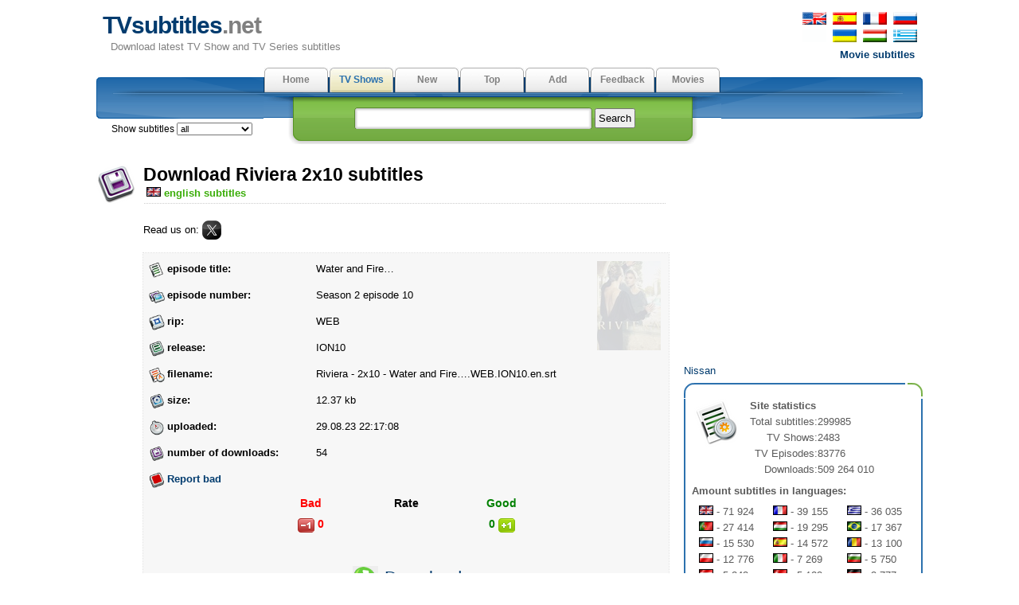

--- FILE ---
content_type: text/html; charset=utf-8
request_url: https://www.tvsubtitles.net/subtitle-197543.html
body_size: 18209
content:
<!DOCTYPE html PUBLIC "-//W3C//DTD XHTML 1.0 Strict//EN" "http://www.w3.org/TR/xhtml1/DTD/xhtml1-strict.dtd">
<html xmlns="http://www.w3.org/1999/xhtml" xml:lang="en" lang="en">
<head>

<meta name="viewport" content="width=device-width; initial-scale=1.0">
<meta http-equiv="content-type" content="text/html; charset=utf-8" />
<title>TVsubtitles.net - Download english subtitles for Riviera 2x10 (season 2 episode 10 - "Water and Fire…")</title>
<link href="favicon.ico" rel="shortcut icon">
<link rel="stylesheet" href="style.css" type="text/css" />
<link href="media-queries.css" rel="stylesheet" type="text/css">

</head>

	<body>
	<div id="content">
      <div id="header">
         <p id="top_info"><noindex><a href="http://www.tvsubtitles.net/subtitle-197543.html"><img src="images/flag-english.png" width="30" height="16" alt="english" border=0 hspace=2></a>
         <a href="https://es.tvsubtitles.net/subtitle-197543.html"><img src="images/flag-spanish.png" width="30" height="16" alt="spanish" border=0 hspace=2></a>
         <a href="https://fr.tvsubtitles.net/subtitle-197543.html"><img src="images/flag-french.png" width="30" height="16" alt="french" border=0 hspace=2></a>
         <a href="https://www.tvsubtitles.ru/subtitle-197543.html"><img src="images/flag-russian.png" width="30" height="16" alt="russian" border=0 hspace=2></a><br />
         <a><img src="images/flag-none.png" width="30" height="16" alt="ukrainian" border=0 hspace=2></a>
         <a href="https://ua.tvsubtitles.net/subtitle-197543.html"><img src="images/flag-ukrainian.png" width="30" height="16" alt="ukrainian" border=0 hspace=2></a>
         <a href="https://hu.tvsubtitles.net/subtitle-197543.html"><img src="images/flag-hungarian.png" width="30" height="16" alt="hungarian" border=0 hspace=2></a>
         <a href="https://gr.tvsubtitles.net/subtitle-197543.html"><img src="images/flag-greek.png" width="30" height="16" alt="greek" border=0 hspace=2></a><br />
         <a href="http://www.moviesubtitles.org" class="othersite">Movie subtitles</a></noindex></p><div id="logo">
            <a href="/" title="Download latest TV Show and TV Series subtitles">TVsubtitles<span class="title">.net</span></a>
            <p>Download latest TV Show and TV Series subtitles</p>
         </div><div style="float:left"></div></div><div id="tabs">
         <ul>
            <li><a  href="/" accesskey="m">Home</a></li><li><a class="current" href="/tvshows.html" accesskey="v">TV Shows</a></li><li><a  href="/new.html" accesskey="r">New</a></li><li><a  href="/top.html" accesskey="i">Top</a></li><li><a  href="/add.html" accesskey="d">Add</a></li><li><a  href="/feedback.html" accesskey="a">Feedback</a></li><li><a  href="http://www.msubs.net/" accesskey="a">Movies</a></li>
         </ul>
	<span style="position: relative; left: -790px;top:67px;" class="selecto">Show subtitles <select size="1" name="setlang" style="font: 0.95em Tahoma, Arial, sans-serif;" onchange="javascript: window.location = 'setlang.php?page=/subtitle-197543.html&setlang1=' + this.value;">
	<option value="all">all</option><option value="en" >english</option><option value="es" >spanish</option><option value="fr" >french</option><option value="de" >german</option><option value="br" >portuguese(br)</option><option value="ru" >russian</option><option value="ua" >ukrainian</option><option value="it" >italian</option><option value="gr" >greek</option><option value="ar" >arabic</option><option value="hu" >hungarian</option><option value="pl" >polish</option><option value="tr" >turkish</option><option value="nl" >dutch </option><option value="pt" >portuguese</option><option value="sv" >swedish</option><option value="da" >danish</option><option value="fi" >finnish</option><option value="ko" >korean</option><option value="cn" >chinese</option><option value="jp" >japanese</option><option value="bg" >bulgarian</option><option value="cz" >czech</option><option value="ro" >romanian</option></select><img src="images/spacer.gif" width="18" height="12" alt="" border="0" style="margin:2px 5px;" align="top">
</span>
         <div id="search">
            <form method="post" action="search.php">
               <p><input type="text" name="qs" class="search" value="" /> <input type="submit" value="Search" class="button" /></p>
            </form>
         </div>
      </div><div style="clear:both" class="littlevspace"></div>
      <script>
	// <!--
	document.write('<iframe src="setuser.php" width=0 height=0 marginwidth=0 marginheight=0 scrolling=no frameborder=0></iframe>');
	// -->
	</script>
<div class="left">
	<div class="left_articles">

      <div class="subsdownload"></div>

            <h2>Download Riviera 2x10 subtitles</h2>
            <p class="description"><img src="images/flags/en.gif" width="18" height="12" alt="english" title="english" border=0 hspace=4><font color="#3BAE09"><b>english subtitles</b></font> </p><p>Read us on: <a href="https://x.com/Tvsubtitlesnet"><img src="images/social-x.webp" width="24" alt="x.com" border="0" style="position:relative; top:8px;"></a></p>
<div class="banner468">
<script type="text/javascript">
	atOptions = {
		'key' : 'caa12b12d4ccfbb85a3dfc1b650ae647',
		'format' : 'iframe',
		'height' : 60,
		'width' : 468,
		'params' : {}
	};
</script>
<script type="text/javascript" src="//cognatesyringe.com/caa12b12d4ccfbb85a3dfc1b650ae647/invoke.js"></script>
</div><div class="subtitle1"  style="position: relative; background: url('/images/tvshows/2101.jpg') no-repeat top 10px right 10px;">
    <div style="position: absolute; top: 0; left: 0; width: 100%; height: 100%; background-color: rgba(246,246,246, 0.85);"></div>
    <div style="position: relative; z-index: 2;"><div class="subtitle_grid"><div><img src="images/episode.webp" width="20" height="20" alt="episode title" title="episode title" border=0></div>
  	<div><b>episode title:</b></div>
  	<div>Water and Fire…</div><div><img src="images/number.webp" width="20" height="20" alt="episode number" title="episode number" border=0></div>
  	<div><b>episode number:</b></div>
  	<div>Season 2 episode 10</div><div><img src="images/rip.webp" width="20" height="20" alt="rip" title="rip" border=0></div>
  	<div><b>rip:</b></div>
  	<div>WEB</div><div><img src="images/release.webp" width="20" height="20" alt="release" title="release" border=0></div>
  	<div><b>release:</b></div>
  	<div>ION10</div><div><img src="images/file.webp" width="20" height="20" alt="filename" title="filename" border=0></div>
  	<div><b>filename:</b></div>
  	<div>Riviera - 2x10 - Water and Fire….WEB.ION10.en.srt</div><div><img src="images/save.webp" width="20" height="20" alt="size" title="size" border=0></div>
  	<div><b>size:</b></div>
  	<div>12.37 kb</div><div><img src="images/time.webp" width="20" height="20" alt="uploaded" title="uploaded" border=0></div>
  	<div><b>uploaded:</b></div>
  	<div>29.08.23 22:17:08</div><div><img src="images/downloads.webp" width="20" height="20" alt="number of downloads" title="number of downloads" border=0></div>
  	<div><b>number of downloads:</b></div>
  	<div>54</div><div><img src="images/remove.webp" width="20" height="20" alt="Report bad" title="Report bad" border=0></div>
  	<div><noindex><nobr><b><a href="report_bad.php?sid=197543" rel="nofollow">Report bad</a></b></nobr></noindex></div>
  	<div>&nbsp;</div></div><div class="subtitle_rate"><div><b style="color:red; font-size:14px; margin:0 30px 0 0; ">Bad</b></div><div><b style="font-size:14px;">Rate</b></div><div><b style="color:green; font-size:14px;  margin:0 0 0 30px; width:50%">Good</b></div><div>
        <form action="/rate.php" method="post" id="rateBadForm">
            <input type="hidden" name="sid" value="197543">
            <input type="hidden" name="rate" value="bad">
            <div class="honeypot" style="display:none;">
                <label>Leave this field empty: <input type="text" name="honeypot" value=""></label>
            </div>
            <button type="submit" title="rate as bad" style="background:none; border:none; padding:0;">
                <img src="/images/s_bad.gif" width="21" height="18" alt="bad subtitles" border="0" align="absmiddle" style="cursor: pointer">
            </button>
            <b id="hate" style="color:red; font-size:14px; margin:0 30px 0 0;">0</b>
        </form>
      </div><div><b id="hate" style="font-size:14px;"></b></div><div>
        <form action="/rate.php" method="post" id="rateGoodForm">
        <b id="love" style="color:green; font-size:14px;  margin:0 0 0 30px;">0</b>
            <input type="hidden" name="sid" value="197543">
            <input type="hidden" name="rate" value="good">
            <div class="honeypot" style="display:none;">
                <label>Leave this field empty: <input type="text" name="honeypot" value=""></label>
            </div>
            <button type="submit" title="rate as good" style="background:none; border:none; padding:0;">
                <img src="/images/s_good.gif" width="21" height="18" alt="good subtitles" border="0" align="absmiddle" style="cursor: pointer">
            </button>
        </form>
      </div></div><div style="max-height:270px; overflow:hidden;"><script async="async" data-cfasync="false" src="//cognatesyringe.com/d6d539be7f6db36621d3abc4aec9e6cf/invoke.js"></script>
<div id="container-d6d539be7f6db36621d3abc4aec9e6cf"></div></div><center><a href="download-197543.html"><nobr><h3 style="font: 1.7em Tahoma, Arial "><img src="images/down.png" width="32" height="32" alt="Download" title="Download" border=0 hspace=2  style="vertical-align: middle ">
Download</h3><nobr></center><div style="padding:8px;"><a href="tvshow-2101-2.html">Back to <b>Riviera</b></a></div>
</div></div></div>
</div>
<div id="right"><div style="width:300px; height: 250px;"><script async="async" data-cfasync="false" src="//acquaintedpostman.com/984bb3acd60a61f2e29a4c2e9694e6ff/invoke.js"></script>
<div id="container-984bb3acd60a61f2e29a4c2e9694e6ff"></div></div>

<div align="center" style="font-size:10px; overflow:hidden"><script type="text/javascript">
<!--
var _acic={dataProvider:10};(function(){var e=document.createElement("script");e.type="text/javascript";e.async=true;e.src="https://www.acint.net/aci.js";var t=document.getElementsByTagName("script")[0];t.parentNode.insertBefore(e,t)})()
//-->
</script></div><a href="https://www.tvsubtitles.net/ext-nissan.html">Nissan</a><div class="boxtop"></div>
         	<div class="box">
            <p><img src="images/statistics.png" alt="Site statistics" title="Site statistics" class="image" />
            <b>Site statistics</b><br /><table cellspacing=0 cellpadding=0><tr><td align=right>Total subtitles:</td><td> 299985</td></tr><tr><td align=right>TV Shows:</td><td> 2483</td></tr><tr><td align=right>TV Episodes:</td><td> 83776</td></tr><tr><td align=right>Downloads:</td><td> 509 264 010</td></tr></table><p style="margin-top:0.5em"><b>Amount subtitles in languages:</b></p>
<table cellspacing=0 cellpadding=0 width=100% style="margin-top:0.5em"><td class="stat"><img src="images/flags/en.gif" width="18" height="12" alt="english" title="english" border=0> - 71 924</td><td class="stat"><img src="images/flags/fr.gif" width="18" height="12" alt="french" title="french" border=0> - 39 155</td><td class="stat"><img src="images/flags/gr.gif" width="18" height="12" alt="greek" title="greek" border=0> - 36 035</td></tr>
<tr><td class="stat"><img src="images/flags/pt.gif" width="18" height="12" alt="portuguese" title="portuguese" border=0> - 27 414</td><td class="stat"><img src="images/flags/hu.gif" width="18" height="12" alt="hungarian" title="hungarian" border=0> - 19 295</td><td class="stat"><img src="images/flags/br.gif" width="18" height="12" alt="portuguese(br)" title="portuguese(br)" border=0> - 17 367</td></tr>
<tr><td class="stat"><img src="images/flags/ru.gif" width="18" height="12" alt="russian" title="russian" border=0> - 15 530</td><td class="stat"><img src="images/flags/es.gif" width="18" height="12" alt="spanish" title="spanish" border=0> - 14 572</td><td class="stat"><img src="images/flags/ro.gif" width="18" height="12" alt="romanian" title="romanian" border=0> - 13 100</td></tr>
<tr><td class="stat"><img src="images/flags/pl.gif" width="18" height="12" alt="polish" title="polish" border=0> - 12 776</td><td class="stat"><img src="images/flags/it.gif" width="18" height="12" alt="italian" title="italian" border=0> - 7 269</td><td class="stat"><img src="images/flags/bg.gif" width="18" height="12" alt="bulgarian" title="bulgarian" border=0> - 5 750</td></tr>
<tr><td class="stat"><img src="images/flags/nl.gif" width="18" height="12" alt="dutch " title="dutch " border=0> - 5 243</td><td class="stat"><img src="images/flags/tr.gif" width="18" height="12" alt="turkish" title="turkish" border=0> - 5 123</td><td class="stat"><img src="images/flags/de.gif" width="18" height="12" alt="german" title="german" border=0> - 3 777</td></tr>
<tr><td class="stat"><img src="images/flags/ar.gif" width="18" height="12" alt="arabic" title="arabic" border=0> - 2 237</td><td class="stat"><img src="images/flags/ua.gif" width="18" height="12" alt="ukrainian" title="ukrainian" border=0> - 1 132</td><td class="stat"><img src="images/flags/cz.gif" width="18" height="12" alt="czech" title="czech" border=0> - 693</td></tr>
<tr><td class="stat"><img src="images/flags/ko.gif" width="18" height="12" alt="korean" title="korean" border=0> - 672</td><td class="stat"><img src="images/flags/sv.gif" width="18" height="12" alt="swedish" title="swedish" border=0> - 338</td><td class="stat"><img src="images/flags/fi.gif" width="18" height="12" alt="finnish" title="finnish" border=0> - 219</td></tr>
<tr><td class="stat"><img src="images/flags/jp.gif" width="18" height="12" alt="japanese" title="japanese" border=0> - 136</td><td class="stat"><img src="images/flags/da.gif" width="18" height="12" alt="danish" title="danish" border=0> - 129</td><td class="stat"><img src="images/flags/cn.gif" width="18" height="12" alt="chinese" title="chinese" border=0> - 99</td></tr>
<tr></tr></table></p><p style="margin-top:0.5em"><b>Downloads:</b></p>
<table cellspacing=0 cellpadding=0 width=90% style="margin-top:0.5em"><td class="stat"><img src="images/flags/en.gif" width="18" height="12" alt="english" title="english" border=0> - 191.8 mil</td><td class="stat"><img src="images/flags/fr.gif" width="18" height="12" alt="french" title="french" border=0> - 120.1 mil</td><td class="stat"><img src="images/flags/gr.gif" width="18" height="12" alt="greek" title="greek" border=0> - 56.89 mil</td></tr><tr><td class="stat"><img src="images/flags/ru.gif" width="18" height="12" alt="russian" title="russian" border=0> - 19.64 mil</td><td class="stat"><img src="images/flags/br.gif" width="18" height="12" alt="portuguese(br)" title="portuguese(br)" border=0> - 18.19 mil</td><td class="stat"><img src="images/flags/es.gif" width="18" height="12" alt="spanish" title="spanish" border=0> - 15.7 mil</td></tr><tr><td class="stat"><img src="images/flags/pt.gif" width="18" height="12" alt="portuguese" title="portuguese" border=0> - 15.17 mil</td><td class="stat"><img src="images/flags/hu.gif" width="18" height="12" alt="hungarian" title="hungarian" border=0> - 14.41 mil</td><td class="stat"><img src="images/flags/pl.gif" width="18" height="12" alt="polish" title="polish" border=0> - 9.59 mil</td></tr><tr><td class="stat"><img src="images/flags/ro.gif" width="18" height="12" alt="romanian" title="romanian" border=0> - 8.22 mil</td><td class="stat"><img src="images/flags/it.gif" width="18" height="12" alt="italian" title="italian" border=0> - 8.21 mil</td><td class="stat"><img src="images/flags/bg.gif" width="18" height="12" alt="bulgarian" title="bulgarian" border=0> - 5.35 mil</td></tr><tr><td class="stat"><img src="images/flags/nl.gif" width="18" height="12" alt="dutch " title="dutch " border=0> - 5.21 mil</td><td class="stat"><img src="images/flags/tr.gif" width="18" height="12" alt="turkish" title="turkish" border=0> - 4.99 mil</td><td class="stat"><img src="images/flags/de.gif" width="18" height="12" alt="german" title="german" border=0> - 4.88 mil</td></tr><tr><td class="stat"><img src="images/flags/ua.gif" width="18" height="12" alt="ukrainian" title="ukrainian" border=0> - 4.59 mil</td><td class="stat"><img src="images/flags/ar.gif" width="18" height="12" alt="arabic" title="arabic" border=0> - 2.15 mil</td><td class="stat"><img src="images/flags/cz.gif" width="18" height="12" alt="czech" title="czech" border=0> - 1.39 mil</td></tr><tr><td class="stat"><img src="images/flags/jp.gif" width="18" height="12" alt="japanese" title="japanese" border=0> - 1.17 mil</td><td class="stat"><img src="images/flags/ko.gif" width="18" height="12" alt="korean" title="korean" border=0> - 585254</td><td class="stat"><img src="images/flags/sv.gif" width="18" height="12" alt="swedish" title="swedish" border=0> - 435754</td></tr><tr><td class="stat"><img src="images/flags/cn.gif" width="18" height="12" alt="chinese" title="chinese" border=0> - 392860</td><td class="stat"><img src="images/flags/fi.gif" width="18" height="12" alt="finnish" title="finnish" border=0> - 169150</td><td class="stat"><img src="images/flags/da.gif" width="18" height="12" alt="danish" title="danish" border=0> - 32712</td></tr><tr></tr></table></p>
         </div><center><!--LiveInternet counter--><script type="text/javascript"><!--
document.write("<img  style='border:0' src='https://counter.yadro.ru/hit?t14.5;r"+
escape(document.referrer)+((typeof(screen)=="undefined")?"":
";s"+screen.width+"*"+screen.height+"*"+(screen.colorDepth?
screen.colorDepth:screen.pixelDepth))+";u"+escape(document.URL)+
";h"+escape(document.title.substring(0,80))+";"+Math.random()+
"' alt='' title='' "+
"border=0 width=88 height=31>")//--></script><!--/LiveInternet-->
</center></div>
<div class="footer"><div style="font-size:10px; line-height:10px; color:#C0C0C0; height:10px; overflow:hidden "><a href="https://es.nipathfinder.com/puertos_de_carga_usb_ipod-72.html">Puertos de carga USB/iPod
</a></div>&copy; Copyright 2026 TVsubtitles.net.<br /> Page generation 0.003 seconds.
      </div>
   </div>
	</body>
	</html>
